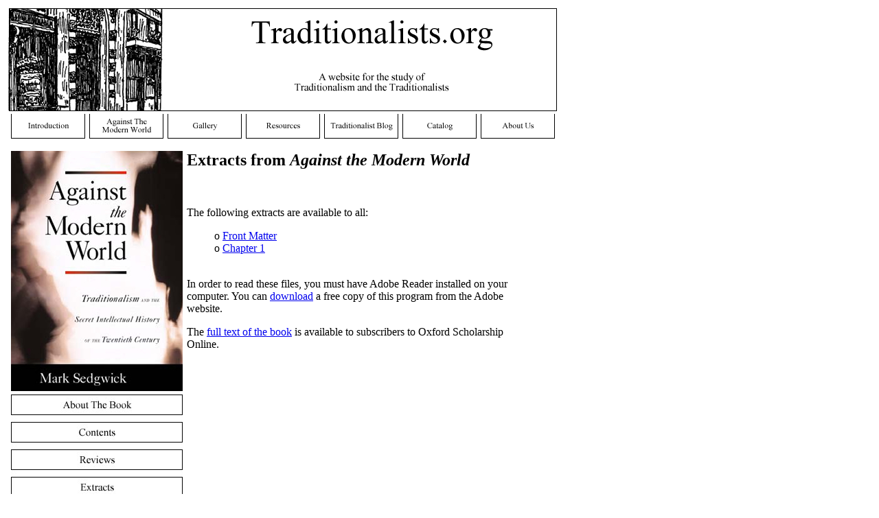

--- FILE ---
content_type: text/html; charset=UTF-8
request_url: https://www.traditionalists.org/againstextracts.htm
body_size: 2087
content:
<!DOCTYPE HTML PUBLIC "-//W3C//DTD HTML 4.01 Transitional//EN">
<html><!-- InstanceBegin template="/Templates/book.dwt" codeOutsideHTMLIsLocked="false" -->
<head>
<!-- InstanceBeginEditable name="doctitle" -->
<title>Traditionalists.org</title>
<!-- InstanceEndEditable --><meta http-equiv="Content-Type" content="text/html; charset=iso-8859-1">
<script language="JavaScript" type="text/JavaScript">
<!--
function MM_reloadPage(init) {  //reloads the window if Nav4 resized
  if (init==true) with (navigator) {if ((appName=="Netscape")&&(parseInt(appVersion)==4)) {
    document.MM_pgW=innerWidth; document.MM_pgH=innerHeight; onresize=MM_reloadPage; }}
  else if (innerWidth!=document.MM_pgW || innerHeight!=document.MM_pgH) location.reload();
}
MM_reloadPage(true);

function MM_preloadImages() { //v3.0
  var d=document; if(d.images){ if(!d.MM_p) d.MM_p=new Array();
    var i,j=d.MM_p.length,a=MM_preloadImages.arguments; for(i=0; i<a.length; i++)
    if (a[i].indexOf("#")!=0){ d.MM_p[j]=new Image; d.MM_p[j++].src=a[i];}}
}

function MM_swapImgRestore() { //v3.0
  var i,x,a=document.MM_sr; for(i=0;a&&i<a.length&&(x=a[i])&&x.oSrc;i++) x.src=x.oSrc;
}

function MM_findObj(n, d) { //v4.01
  var p,i,x;  if(!d) d=document; if((p=n.indexOf("?"))>0&&parent.frames.length) {
    d=parent.frames[n.substring(p+1)].document; n=n.substring(0,p);}
  if(!(x=d[n])&&d.all) x=d.all[n]; for (i=0;!x&&i<d.forms.length;i++) x=d.forms[i][n];
  for(i=0;!x&&d.layers&&i<d.layers.length;i++) x=MM_findObj(n,d.layers[i].document);
  if(!x && d.getElementById) x=d.getElementById(n); return x;
}

function MM_swapImage() { //v3.0
  var i,j=0,x,a=MM_swapImage.arguments; document.MM_sr=new Array; for(i=0;i<(a.length-2);i+=3)
   if ((x=MM_findObj(a[i]))!=null){document.MM_sr[j++]=x; if(!x.oSrc) x.oSrc=x.src; x.src=a[i+2];}
}
//-->
</script>

<!-- InstanceBeginEditable name="head" --><!-- InstanceEndEditable -->
</head>

<body onLoad="MM_preloadImages('Banner%20Buttons/introduction_down.gif','Banner%20Buttons/against_down.gif','Banner%20Buttons/gallery_down.gif','Banner%20Buttons/resources_down.gif','Banner%20Buttons/catalog_down.gif','Banner%20Buttons/aboutus_down.gif')">
<table border="0" cellpadding="2" cellspacing="2">
  <tr>
    <td height="196" colspan="3" valign="top"><div align="center"><a href="home.html"><img src="graphics/banner.gif" width="800" height="150" border="0"></a><a href="introduction.htm" onMouseOut="MM_swapImgRestore()" onMouseOver="MM_swapImage('introduction','','Banner%20Buttons/introduction_down.gif',1)"><br>
        <img src="Banner&#32;Buttons/introduction_up.gif" name="introduction" width="114" height="40" border="0"></a><a href="book.htm" onMouseOut="MM_swapImgRestore()" onMouseOver="MM_swapImage('modernworld','','Banner%20Buttons/against_down.gif',1)"><img src="Banner&#32;Buttons/against_up.gif" name="modernworld" width="114" height="40" border="0"></a><a href="gallery.htm" onMouseOut="MM_swapImgRestore()" onMouseOver="MM_swapImage('gallery','','Banner%20Buttons/gallery_down.gif',1)"><img src="Banner&#32;Buttons/gallery_up.gif" name="gallery" width="114" height="40" border="0"></a><a href="resources.htm" onMouseOut="MM_swapImgRestore()" onMouseOver="MM_swapImage('resources','','Banner%20Buttons/resources_down.gif',1)"><img src="Banner&#32;Buttons/resources_up.gif" name="resources" width="114" height="40" border="0"></a><a href="http://traditionalistblog.blogspot.com/"><img src="Banner&#32;Buttons/blog_up.gif" name="blog" width="114" height="40" border="0"></a><a href="catalog/index.htm" onMouseOut="MM_swapImgRestore()" onMouseOver="MM_swapImage('catalog','','Banner%20Buttons/catalog_down.gif',1)"><img src="Banner&#32;Buttons/catalog_up.gif" name="catalog" width="114" height="40" border="0"></a><a href="about.html" onMouseOut="MM_swapImgRestore()" onMouseOver="MM_swapImage('aboutus','','Banner%20Buttons/aboutus_down.gif',1)"><img src="Banner&#32;Buttons/aboutus_up.gif" name="aboutus" width="114" height="40" border="0"></a></div></td>
  </tr>
  <tr>
  <tr valign="top">
    <td height="67" colspan="3" valign="top">
      <table width="100%"  border="0" cellspacing="2" cellpadding="2">
	    <tr valign="top">
        <tr>
		  <td valign=top width="25%">
		  
<table border="0" cellpadding="0" cellspacing="0">
  <tr>
    <td width="250" height="670" valign="top"><a href="book.htm"><img src="graphics/againsthemoderworld.jpg" width="250" height="350" border="0"></a><a href="againstabout.htm"><img src="graphics/againstabout.jpg" width="250" height="40" border="0"></a><a href="book/index.htm"><img src="graphics/againstcontents.jpg" width="250" height="40" border="0"></a><a href="againstreviews.htm"><img src="graphics/againstreviews.jpg" width="250" height="40" border="0"></a><a href="againstextracts.htm"><img src="graphics/againstextracts.jpg" width="250" height="40" border="0"></a><a href="againstorderbook.htm"><img src="graphics/againstorderbook.jpg" width="250" height="40" border="0"></a><a href="anotes/index.htm"><img src="graphics/againstadditional.jpg" width="250" height="40" border="0"></a><a href="book/addenda.html"><img src="graphics/againstaddenda.jpg" width="250" height="40" border="0"></a><a href="book/errata.html"><img src="graphics/againsterrata.jpg" width="250" height="40" border="0"></a></td>
  </tr>
  <tr>
    <td width="250" height="1" valign="top"><img src="graphics/transparent.gif" alt="" width="250" height="1"></td>
  </tr>
</table>
<div align="center">
  <!-- InstanceBeginEditable name="fake" --><!-- InstanceEndEditable -->
  <p>&nbsp;</p>
</div>
</td>
		  <td valign=top width="75%"><!-- InstanceBeginEditable name="PageTitle" -->
		  <h2>Extracts from <em>Against the Modern World </em></h2>
		  <!-- InstanceEndEditable -->		
		      <!-- InstanceBeginEditable name="PageContent" -->
<table border="0" cellpadding="0" cellspacing="0">
  <tr>
    <td width="487" height="361" valign="top"> 
    <div align="left"> 
      <p align="left">&nbsp; </p>
      <p align="left">The following extracts are available to all:</p>
    </div>
    <blockquote>
      <div align="left"> o <a href="http://www.us.oup.com/pdf/0195152972_intro.pdf">Front 
        Matter</a><br>
        o <a href="http://www.us.oup.com/pdf/0195152972_01.pdf">Chapter 1</a></div>
    </blockquote>
    <div align="left">
      <p><br>
        In order to read these files, you must have Adobe Reader installed on 
        your computer. You can <a href="http://www.adobe.com/products/acrobat/readstep2.html">download</a> 
        a free copy of this program from the Adobe website.</p>
      <p> The <a href="http://www.oxfordscholarship.com/oso/public/content/religion/0195152972/toc.html">full 
        text of the book</a> is available to subscribers to Oxford Scholarship 
        Online.<br>
      </p>
      <p align="left"><font face="david"> </font> </p>
    </div>
    <div align="left"></div>
  </td>
  </tr>
  <tr>
    <td width="487" height="1" valign="top"><img src="graphics/transparent.gif" alt="" width="487" height="1"></td>
  </tr>
</table>
<div align="center">
  <p>&nbsp;</p>
  <p>&nbsp;</p>
  </div>
<!-- InstanceEndEditable -->		  </td>
        </tr>
      </table>
    </td>
  </tr>
  <tr>
    <td height="61" colspan="3" valign="top"><div align="center"><font size="1"></font><font size="1"> 
        Traditionalists.org was established June 19, 2000.<br>
        This page was last revised <!-- InstanceBeginEditable name="Updated" -->
        <!-- #BeginDate format:Am1 -->July 21, 2006<!-- #EndDate -->
        <!-- InstanceEndEditable -->.  <br>
  
    Comments &copy; Mark Sedgwick, 1998, 2000-2006</font></div></td>
  </tr>

</table>
<div align="center">
</div> 
</body>
<!-- InstanceEnd --></html>
